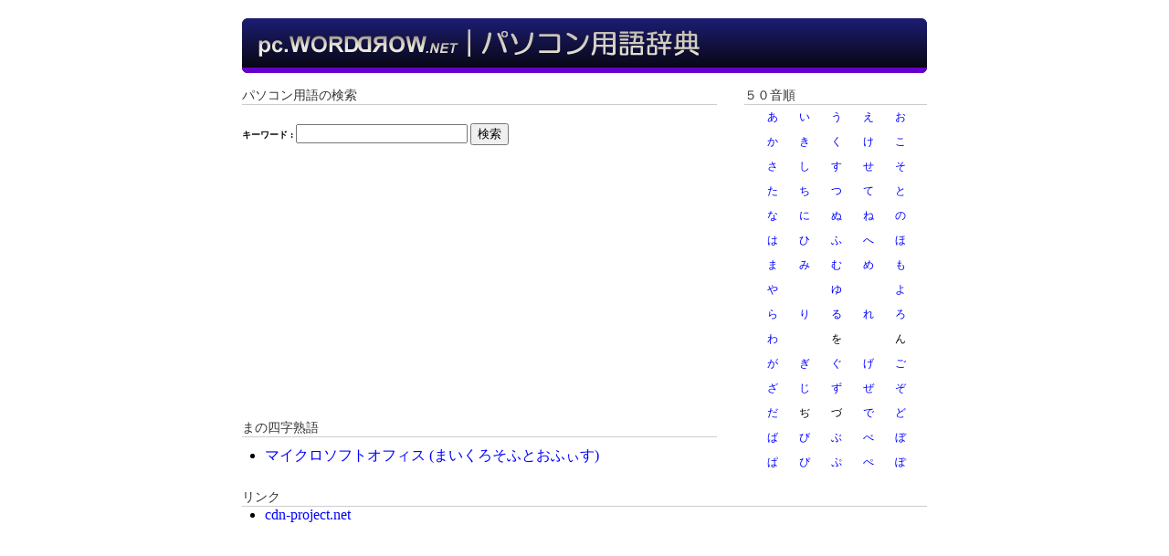

--- FILE ---
content_type: text/html;charset=UTF-8
request_url: http://pc.worddrow.net/SearchOneLetter?letter=%E3%81%BE
body_size: 2016
content:
<!doctype html>

<html lang="ja">

<head>
	<title>「ま」ではじまるパソコン用語 - パソコン用語辞典 - pc.WORDDROW.net</title>
	<meta http-equiv="CONTENT-TYPE" content="text/html; charset=UTF-8">
	<meta name="description" content="パソコン用語を検索する辞典ウェブサービス">
	<meta name="viewport" content="width=device-width,initial-scale=1">
	<meta name="google-site-verification" content="2vR8SSpqwvCud6V1K-VcxR17SK9G12wD4yj2VxNrKRE">
	<link rel="icon" type="image/x-icon" href="favicon.ico">
	<link rel="stylesheet" href="./css/cdn-09-pc.css">
	<link rel="stylesheet" href="./css/cdn-09-mobile.css">
	<link rel="stylesheet" href="./css/cdn-09-tablet.css">
	<style>  
		@media screen and (min-width:751px){#header{background-image:url(./css/images/cdn-28-header.png)}}
		@media screen and (min-width:415px) and (max-width:749px){#header{background-image:url(./css/images/cdn-28-header-375.png);background-repeat:no-repeat;width:345px;}}
		@media screen and (max-width:414px){#header{background-image:url(./css/images/cdn-28-header-375.png);background-repeat:no-repeat;width:345px;height:60px}}
		.friend_word{text-align:center}
		#title_link{display:block;width:200px;height:20px}
	</style>  
	<script async src="//pagead2.googlesyndication.com/pagead/js/adsbygoogle.js"></script>
</head>
<body>

<div id="wrap">

	<div id="header">
		<table style="width:100%;height:100%;color:#fff">
			<tr>
				<td><h1>パソコン用語辞典 - pc.WORDDROW.NET</h1><a href="./" id="title_link"></a></td>
				<td style="text-align:right;padding-right:10px;vertical-align:middle"></td>
			</tr>
		</table>
	</div>

<div id="content">

		<h2>パソコン用語の検索</h2>
		<form action="./SearchPc" method="get">
			<p><strong style="font-size:80%">キーワード : </strong>
				<input type="text" name="keyword" id="keyword" value="" style="width:180px" maxlength="10">
				<button type="submit">検索</button>
			</p>
		</form>
<script async src="https://pagead2.googlesyndication.com/pagead/js/adsbygoogle.js"></script>
	<!-- r.worddrow search -->
	<ins class="adsbygoogle"
	style="display:block"
	data-ad-client="ca-pub-1819492099128535"
	data-ad-slot="6097420128"
	data-ad-format="auto"
	data-full-width-responsive="true"></ins>
<script>
	(adsbygoogle = window.adsbygoogle || []).push({});
</script>
<h2>まの四字熟語</h2>

<ul>
<li><a href="./SearchPc?keyword=マイクロソフトオフィス">マイクロソフトオフィス (まいくろそふとおふぃす)</a></li>
</ul>

</div>
	<div id="side">
<h2>５０音順</h2>

<p>
<span style="padding:10px"><a href="./SearchOneLetter?letter=あ">あ</a></span>
<span style="padding:10px"><a href="./SearchOneLetter?letter=い">い</a></span>
<span style="padding:10px"><a href="./SearchOneLetter?letter=う">う</a></span>
<span style="padding:10px"><a href="./SearchOneLetter?letter=え">え</a></span>
<span style="padding:10px"><a href="./SearchOneLetter?letter=お">お</a></span>
</p>
<p>
<span style="padding:10px"><a href="./SearchOneLetter?letter=か">か</a></span>
<span style="padding:10px"><a href="./SearchOneLetter?letter=き">き</a></span>
<span style="padding:10px"><a href="./SearchOneLetter?letter=く">く</a></span>
<span style="padding:10px"><a href="./SearchOneLetter?letter=け">け</a></span>
<span style="padding:10px"><a href="./SearchOneLetter?letter=こ">こ</a></span>
</p>
<p>
<span style="padding:10px"><a href="./SearchOneLetter?letter=さ">さ</a></span>
<span style="padding:10px"><a href="./SearchOneLetter?letter=し">し</a></span>
<span style="padding:10px"><a href="./SearchOneLetter?letter=す">す</a></span>
<span style="padding:10px"><a href="./SearchOneLetter?letter=せ">せ</a></span>
<span style="padding:10px"><a href="./SearchOneLetter?letter=そ">そ</a></span>
</p>
<p>
<span style="padding:10px"><a href="./SearchOneLetter?letter=た">た</a></span>
<span style="padding:10px"><a href="./SearchOneLetter?letter=ち">ち</a></span>
<span style="padding:10px"><a href="./SearchOneLetter?letter=つ">つ</a></span>
<span style="padding:10px"><a href="./SearchOneLetter?letter=て">て</a></span>
<span style="padding:10px"><a href="./SearchOneLetter?letter=と">と</a></span>
</p>
<p>
<span style="padding:10px"><a href="./SearchOneLetter?letter=な">な</a></span>
<span style="padding:10px"><a href="./SearchOneLetter?letter=に">に</a></span>
<span style="padding:10px"><a href="./SearchOneLetter?letter=ぬ">ぬ</a></span>
<span style="padding:10px"><a href="./SearchOneLetter?letter=ね">ね</a></span>
<span style="padding:10px"><a href="./SearchOneLetter?letter=の">の</a></span>
</p>
<p>
<span style="padding:10px"><a href="./SearchOneLetter?letter=は">は</a></span>
<span style="padding:10px"><a href="./SearchOneLetter?letter=ひ">ひ</a></span>
<span style="padding:10px"><a href="./SearchOneLetter?letter=ふ">ふ</a></span>
<span style="padding:10px"><a href="./SearchOneLetter?letter=へ">へ</a></span>
<span style="padding:10px"><a href="./SearchOneLetter?letter=ほ">ほ</a></span>
</p>
<p>
<span style="padding:10px"><a href="./SearchOneLetter?letter=ま">ま</a></span>
<span style="padding:10px"><a href="./SearchOneLetter?letter=み">み</a></span>
<span style="padding:10px"><a href="./SearchOneLetter?letter=む">む</a></span>
<span style="padding:10px"><a href="./SearchOneLetter?letter=め">め</a></span>
<span style="padding:10px"><a href="./SearchOneLetter?letter=も">も</a></span>
</p>
<p>
<span style="padding:10px"><a href="./SearchOneLetter?letter=や">や</a></span>
<span style="padding:10px">　</span>
<span style="padding:10px"><a href="./SearchOneLetter?letter=ゆ">ゆ</a></span>
<span style="padding:10px">　</span>
<span style="padding:10px"><a href="./SearchOneLetter?letter=よ">よ</a></span>
</p>
<p>
<span style="padding:10px"><a href="./SearchOneLetter?letter=ら">ら</a></span>
<span style="padding:10px"><a href="./SearchOneLetter?letter=り">り</a></span>
<span style="padding:10px"><a href="./SearchOneLetter?letter=る">る</a></span>
<span style="padding:10px"><a href="./SearchOneLetter?letter=れ">れ</a></span>
<span style="padding:10px"><a href="./SearchOneLetter?letter=ろ">ろ</a></span>
</p>
<p>
<span style="padding:10px"><a href="./SearchOneLetter?letter=わ">わ</a></span>
<span style="padding:10px">　</span>
<span style="padding:10px">を</span>
<span style="padding:10px">　</span>
<span style="padding:10px">ん</span>
</p>
<p>
<span style="padding:10px"><a href="./SearchOneLetter?letter=が">が</a></span>
<span style="padding:10px"><a href="./SearchOneLetter?letter=ぎ">ぎ</a></span>
<span style="padding:10px"><a href="./SearchOneLetter?letter=ぐ">ぐ</a></span>
<span style="padding:10px"><a href="./SearchOneLetter?letter=げ">げ</a></span>
<span style="padding:10px"><a href="./SearchOneLetter?letter=ご">ご</a></span>
</p>
<p>
<span style="padding:10px"><a href="./SearchOneLetter?letter=ざ">ざ</a></span>
<span style="padding:10px"><a href="./SearchOneLetter?letter=じ">じ</a></span>
<span style="padding:10px"><a href="./SearchOneLetter?letter=ず">ず</a></span>
<span style="padding:10px"><a href="./SearchOneLetter?letter=ぜ">ぜ</a></span>
<span style="padding:10px"><a href="./SearchOneLetter?letter=ぞ">ぞ</a></span>
</p>
<p>
<span style="padding:10px"><a href="./SearchOneLetter?letter=だ">だ</a></span>
<span style="padding:10px">ぢ</span>
<span style="padding:10px">づ</span>
<span style="padding:10px"><a href="./SearchOneLetter?letter=で">で</a></span>
<span style="padding:10px"><a href="./SearchOneLetter?letter=ど">ど</a></span>
</p>
<p>
<span style="padding:10px"><a href="./SearchOneLetter?letter=ば">ば</a></span>
<span style="padding:10px"><a href="./SearchOneLetter?letter=び">び</a></span>
<span style="padding:10px"><a href="./SearchOneLetter?letter=ぶ">ぶ</a></span>
<span style="padding:10px"><a href="./SearchOneLetter?letter=べ">べ</a></span>
<span style="padding:10px"><a href="./SearchOneLetter?letter=ぼ">ぼ</a></span>
</p>
<p>
<span style="padding:10px"><a href="./SearchOneLetter?letter=ぱ">ぱ</a></span>
<span style="padding:10px"><a href="./SearchOneLetter?letter=ぴ">ぴ</a></span>
<span style="padding:10px"><a href="./SearchOneLetter?letter=ぷ">ぷ</a></span>
<span style="padding:10px"><a href="./SearchOneLetter?letter=ぺ">ぺ</a></span>
<span style="padding:10px"><a href="./SearchOneLetter?letter=ぽ">ぽ</a></span>
</p>
	</div>
<div id="footer">
	<h2>リンク</h2>
	<ul>
		<li><a href="http://cdn-project.net/">cdn-project.net</a></li>
	</ul>
</div>
<!-- Global site tag (gtag.js) - Google Analytics -->
<script async src="https://www.googletagmanager.com/gtag/js?id=G-NH9GZVSQHL"></script>
<script>
	window.dataLayer = window.dataLayer || [];
	function gtag(){dataLayer.push(arguments);}
	gtag('js', new Date());
	gtag('config', 'G-NH9GZVSQHL');
</script>

</div>

</body>

</html>


--- FILE ---
content_type: text/html; charset=utf-8
request_url: https://www.google.com/recaptcha/api2/aframe
body_size: 267
content:
<!DOCTYPE HTML><html><head><meta http-equiv="content-type" content="text/html; charset=UTF-8"></head><body><script nonce="-Zcj1A23bI0txvn8xRPS0A">/** Anti-fraud and anti-abuse applications only. See google.com/recaptcha */ try{var clients={'sodar':'https://pagead2.googlesyndication.com/pagead/sodar?'};window.addEventListener("message",function(a){try{if(a.source===window.parent){var b=JSON.parse(a.data);var c=clients[b['id']];if(c){var d=document.createElement('img');d.src=c+b['params']+'&rc='+(localStorage.getItem("rc::a")?sessionStorage.getItem("rc::b"):"");window.document.body.appendChild(d);sessionStorage.setItem("rc::e",parseInt(sessionStorage.getItem("rc::e")||0)+1);localStorage.setItem("rc::h",'1765804820469');}}}catch(b){}});window.parent.postMessage("_grecaptcha_ready", "*");}catch(b){}</script></body></html>

--- FILE ---
content_type: text/css
request_url: http://pc.worddrow.net/css/cdn-09-pc.css
body_size: 1302
content:
@media screen and (min-width: 750px) {

/*----------------------------------------------*/
/*������*/
html,body,h1, h2, h3, h4,
p, div, blockquote, pre, address,
dl, dt, dd, ul, ol, li,
em, strong, dfn, small, big, q, i, b, span,
a:link, a:visited, a:hover, a:active,
abbr, acronym, cite, code, var, img,form {
	font-size: 100%;
	font-style: inherit;
	font-weight: inherit;
	color: inherit;
	background: transparent;
	margin:0;
	padding:0;
}

body{
text-align:center;
}


/*----------------------------------------------*/
/*���C�A�E�g*/
#wrap{
	width:750px;
}

#header{
	width:100%;
	height:60px;
}

#ranking{
	width:100%;
}

#content {
	width:520px;
	float:left;
}

#side {
	width:200px;
	float:left;
}

#bottomAd{
	width:100%;
	clear:left;
}

#footer {
	width:100%;
	clear:left;
}


/*----------------------------------------------*/
/*��ʐݒ�*/
h1{
	font-size:130%;
	font-weight:bold;
	color:#003366;
	margin:10px 0;
	border-bottom:1px solid #ccc;
}

h2{
	font-size:90%;
	color:#333;
	border-bottom:1px solid #ccc;
}

h3{
	font-size:85%;
	color:#666;
	font-weight:bold;
	margin:20px 0 10px 0;
}

p{
	font-size:9pt;
	margin:10px 0;
}

strong{
	font-weight:bold;
	font-size:125%;
}

a:link{
	color:blue;
	text-decoration:none;
}

a:hover{
	text-decoration:underline;
}

a:visited{
	color:purple;
}

/*----------------------------------------------*/
/*wrap*/
#wrap{
	margin: 20px auto;
	text-align:left;
}

/*----------------------------------------------*/
/*header*/
#header{
	background-image:url("./images/cdn-09-header.png");
	margin:0 auto 15px auto;
	text-align:center;
	height:60px;
}

#header h1{
	display:none;
}

#header #logo{
	width:100%;
	height:100%;
}

#header .social{
	text-align:right;
	padding:0 20px 0 0;
}

#header #title_link{
	display:block;
	width:200px;
	height:40px;
	margin:10px;
}

#header .fb_iframe_widget > span {
	vertical-align: baseline !important;
}

/*----------------------------------------------*/
/*ranking*/
#ranking{
	text-align:left;
	margin:0 0 10px 0;
}

#ranking table{
	width:100%;
}

#ranking table td{
	text-align:center;
	border:1px solid #ccc;
	width:148px;
	padding:10px;
}

#ranking table td a{
	display:block;
	top:0;
	left:0;
	width:100%;
	height:100%;

}

/*----------------------------------------------*/
/*content*/
#content {
	margin:0 0 10px 0;
}

#content h2{
	margin:0 0 10px 0;
}

#content table + h2,#content p + h2,#content form + h2{
	margin:20px 0 10px 0;
}

#content ul,#content ol{
	margin:0 0 0 25px;
}

#content table{
	width:100%;
}

#content table + table{
	margin:10px 0;
}

#content th, #content td {
	margin: 0;
	padding: 5px;
	font-size: 85%;
	font-style: normal;
	border-style: solid;
	border-width: 1px;
	border-color: #DDD #BBB #BBB #DDD;
	color:#333;

}

#content th{
	background-color:#F1F7FB;
	text-align:center;
}

#content table .th_col{
	width:50px;
}

#content table .base_col,#content table .reverse_col{
	width:220px;
}

#content table .base_word,#content table .reverse_word{
	font-size:150%;
	text-align:center;
}

#content table ul,#content table ol{
	margin:0 0 0 25px;
}

#content .word_tile{
	width:230px;
	float:left;
	border:1px solid #ccc;
	padding:20px 0;
	text-align:center;
	margin:0 10px 10px 0;
	position:relative;
	list-style-type:none;
}

#content .word_tile span{
	color:#ccc;
	font-size:75%;
	position:absolute;
	bottom:0;
	right:0;
}

#content .page_nav{
	text-align:center;
	margin:10px;
}

#content .random_keyword span{
	border:1px solid #ccc;
	margin:5px;
	padding:5px;
}

#content button{
	margin:10px 0;
	text-align:center;
}

/*----------------------------------------------*/
/*side*/
#side {
	margin:0 0 10px 30px;
}

#side p + h2,#side ol + h2,#side ul + h2{
	margin:10px 0;
}

#side p{
	margin:5px 0 10px 15px;
}

#side p.trial{
	margin:10px 0;
	text-align:center;
}

#side ul,#side ol,#side dl{
	margin: 0 0 0 25px;
}

#side ul li,#side ol li{
	margin:5px 0;
}

/*----------------------------------------------*/
/*bottomAd*/
#bottomAd{
	text-align:center;
}





/*----------------------------------------------*/
/*footer*/
#footer {
	margin:10px 0;
}

#footer ul,#footer ol{
	margin:0 0 0 25px;
}












/*----------------------------------------------*/

















}/*751px�ȏ�*/

--- FILE ---
content_type: text/css
request_url: http://pc.worddrow.net/css/cdn-09-mobile.css
body_size: 1288
content:
@media screen and (max-width: 414px)  {

/*----------------------------------------------*/
/*初期化*/
html,body,h1, h2, h3, h4,
p, div, blockquote, pre, address,
dl, dt, dd, ul, ol, li,
em, strong, dfn, small, big, q, i, b, span,
a:link, a:visited, a:hover, a:active,
abbr, acronym, cite, code, var, img,form {
	font-size: 100%;
	font-style: inherit;
	font-weight: inherit;
	color: inherit;
	background: transparent;
	margin:0;
	padding:0;
}

body{
text-align:center;
}

/*----------------------------------------------*/
/*レイアウト*/
#wrap{

}

#header{

	height:60px;

}

#ranking{
	padding:5px;
}

#content {
	padding:5px;
}

#side {
	padding:5px;
}

#bottomAd{
	padding:5px;
}

#footer {
	padding:5px;
}

/*----------------------------------------------*/
/*一般設定*/
h1{
	font-size:130%;
	font-weight:bold;
	color:#003366;
	margin:10px 0;
	border-bottom:1px solid #ccc;
}

h2{
	font-size:90%;
	color:#333;
	border-bottom:1px solid #ccc;
}

h3{
	font-size:85%;
	color:#333;
	font-weight:bold;
	margin:20px 0 10px 0;
}

p{
	font-size:9pt;
	margin:10px 0;
}

strong{
	font-weight:bold;
	font-size:125%;
}

a:link{
	color:blue;
	text-decoration:none;
}

a:hover{
	text-decoration:underline;
}

a:visited{
	color:purple;
}


/*----------------------------------------------*/
/*wrap*/
#wrap{

	text-align:left;

}

/*----------------------------------------------*/
/*header*/
#header{
	text-align:center;
	margin:10px auto;

}

#header table{
	width:345px;
	margin:10px auto;
	height:120px;
}

#header h1{
	display:none;
}

#header .social{
	padding-top:60px;
}

#header .fb_iframe_widget > span {
	vertical-align: baseline !important;
}

/*----------------------------------------------*/
/*ranking*/
#ranking{
	text-align:left;
	margin-top:40px;
	margin-bottom:10px;
}

#ranking table{
	width:100%;
}

#ranking table td{
	font-size:80%;
	text-align:center;
	border:1px solid #ccc;
	width:15%;
	padding:5px;
}

#ranking table td a{
	display:block;
	top:0;
	left:0;
	width:100%;
	height:100%;

}


/*----------------------------------------------*/

#content {
	margin:0 0 10px 0;
}

#content .b_navi{
	margin-top:40px;
	margin-bottom:10px;
}

#content .search_ad,#content .table_ad{
	text-align:center;
	margin:0 auto;
}

#content table + h2,#content p + h2,#content form + h2,#content h2 + ul{
	margin:20px 0 10px 0;
}

#content table + table{
	margin:10px 0;
}

#content table{
	width:100%;
}

#content th, #content td {
	margin: 0;
	padding: 5px;
	font-size: 85%;
	font-style: normal;
	border-style: solid;
	border-width: 1px;
	border-color: #DDD #BBB #BBB #DDD;
	color:#333;

}

#content th{
	background-color:#F1F7FB;
	text-align:center;
}

#content table .th_col{
	font-size:85%;
	width:30px;
}

#content table .base_col,#content table .reverse_col{
	width:45%;
}

#content table .base_word,#content table .reverse_word{
	font-size:150%;
	text-align:center;
}

#content table ul,#content table ol{
	margin:0 0 0 25px;
}

#content .word_tile{
	width:45%;
	float:left;
	border:1px solid #ccc;
	padding:20px 0;
	text-align:center;
	margin:0 10px 10px 0;
	position:relative;
	list-style-type:none;
}

#content .word_tile span{
	color:#ccc;
	font-size:75%;
	position:absolute;
	bottom:0;
	right:0;
}

#content .page_nav{
	text-align:center;
	margin:10px;
	clear:left;
}

#content .random_keyword span{
	border:1px solid #ccc;
	margin:5px;
	padding:5px;
	line-height:350%;
}

#content button{
	margin:10px 0;
	text-align:center;
}

/*----------------------------------------------*/
/*side*/
#side {
	margin:0 0 10px 0;
}

#side p + h2,#side ol + h2,#side ul + h2{
	margin:10px 0;
}

#side p{
	margin:5px 0 10px 15px;
}

#side p.trial{
	margin:10px 0;
	text-align:center;
}

#side ul,#side ol,#side dl{
	margin: 0 0 0 25px;
}

#side ul li,#side ol li{
	margin:5px 0;
}

/*----------------------------------------------*/
/*bottomAd*/
#bottomAd{
	text-align:center;
	margin:0 0 10px 0;
}

/*----------------------------------------------*/
/*footer*/

#footer {
	margin:0 0 10px 0;
}

#footer ul,#footer ol{
	margin:0 0 0 25px;
}
/*----------------------------------------------*/











}

--- FILE ---
content_type: text/css
request_url: http://pc.worddrow.net/css/cdn-09-tablet.css
body_size: 1224
content:
@media screen and (min-width: 415px) and (max-width: 749px) {


/*----------------------------------------------*/
/*初期化*/
html,body,h1, h2, h3, h4,
p, div, blockquote, pre, address,
dl, dt, dd, ul, ol, li,
em, strong, dfn, small, big, q, i, b, span,
a:link, a:visited, a:hover, a:active,
abbr, acronym, cite, code, var, img,form {
	font-size: 100%;
	font-style: inherit;
	font-weight: inherit;
	color: inherit;
	background: transparent;
	margin:0;
	padding:0;
}

body{
text-align:center;
}

/*----------------------------------------------*/
/*レイアウト*/
#wrap{

}

#header{

	height:60px;

}

#ranking{
	padding:5px;
}

#content {
	padding:5px;
}

#side {
	padding:5px;
}

#bottomAd{
	padding:5px;
}

#footer {
	padding:5px;
}

/*----------------------------------------------*/
/*一般設定*/
h1{
	font-size:130%;
	font-weight:bold;
	color:#003366;
	margin:10px 0;
	border-bottom:1px solid #ccc;
}

h2{
	font-size:90%;
	color:#333;
	border-bottom:1px solid #ccc;
}

h3{
	font-size:85%;
	color:#666;
	font-weight:bold;
	margin:20px 0 10px 0;
}

p{
	font-size:9pt;
	margin:10px 0;
}

strong{
	font-weight:bold;
	font-size:125%;
}

a:link{
	color:blue;
	text-decoration:none;
}

a:hover{
	text-decoration:underline;
}

a:visited{
	color:purple;
}


/*----------------------------------------------*/
/*wrap*/
#wrap{

	text-align:left;

}

/*----------------------------------------------*/
/*header*/
#header{
	text-align:center;
	margin:10px auto;

}

#header h1{
	display:none;
}

#header table{

	margin:10px auto;


}

#header .social{
	display:none;
}



#header h1,#header .social{

}

/*----------------------------------------------*/
/*ranking*/
#ranking{
	text-align:left;
	margin:0 0 10px 0;
}

#ranking table{
	width:100%;
}

#ranking table td{
	font-size:80%;
	text-align:center;
	border:1px solid #ccc;
	width:15%;
	padding:5px;
}

#ranking table td a{
	display:block;
	top:0;
	left:0;
	width:100%;
	height:100%;

}


/*----------------------------------------------*/

#content {
	margin:0 0 10px 0;
}

#content .search_ad,#content .table_ad{
	text-align:center;
	margin:0 auto;
}

#content table + h2,#content p + h2,#content form + h2,#content h2 + ul{
	margin:20px 0 10px 0;
}

#content table + table{
	margin:10px 0;
}

#content table{
	width:100%;
}

#content th, #content td {
	margin: 0;
	padding: 5px;
	font-size: 85%;
	font-style: normal;
	border-style: solid;
	border-width: 1px;
	border-color: #DDD #BBB #BBB #DDD;
	color:#333;

}

#content th{
	background-color:#F1F7FB;
	text-align:center;
}

#content table .th_col{
	font-size:85%;
	width:30px;
}

#content table .base_col,#content table .reverse_col{
	width:45%;
}

#content table .base_word,#content table .reverse_word{
	font-size:150%;
	text-align:center;
}

#content table ul,#content table ol{
	margin:0 0 0 25px;
}

#content .word_tile{
	width:45%;
	float:left;
	border:1px solid #ccc;
	padding:20px 0;
	text-align:center;
	margin:0 10px 10px 0;
	position:relative;
	list-style-type:none;
}

#content .word_tile span{
	color:#ccc;
	font-size:75%;
	position:absolute;
	bottom:0;
	right:0;
}

#content .page_nav{
	text-align:center;
	margin:10px;
	clear:left;
}

#content .random_keyword span{
	border:1px solid #ccc;
	margin:5px;
	padding:5px;
	line-height:350%;
}

#content button{
	margin:10px 0;
	text-align:center;
}

/*----------------------------------------------*/
/*side*/
#side {
	margin:0 0 10px 0;
}

#side p + h2,#side ol + h2,#side ul + h2{
	margin:10px 0;
}

#side p{
	margin:5px 0 10px 15px;
}

#side p.trial{
	margin:10px 0;
	text-align:center;
}

#side ul,#side ol,#side dl{
	margin: 0 0 0 25px;
}

#side ul li,#side ol li{
	margin:5px 0;
}

/*----------------------------------------------*/
/*bottomAd*/
#bottomAd{
	text-align:center;
	margin:0 0 10px 0;
}

/*----------------------------------------------*/
/*footer*/

#footer {
	margin:0 0 10px 0;
}

#footer ul,#footer ol{
	margin:0 0 0 25px;
}
/*----------------------------------------------*/


}